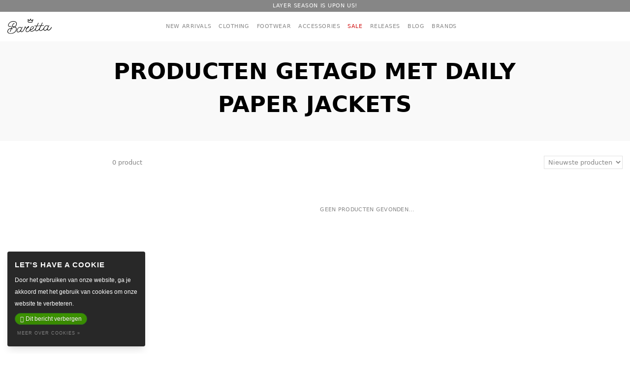

--- FILE ---
content_type: text/html;charset=utf-8
request_url: https://www.barettajeans.nl/nl/tags/daily-paper-jackets/
body_size: 10030
content:
<!DOCTYPE html>
<html lang="nl">
  <head>
    <meta name="facebook-domain-verification" content="5r8o04r12laptop272gkdalyhjdiq1" />
    <!-- Google Tag Manager -->
    <script>(function(w,d,s,l,i){w[l]=w[l]||[];w[l].push({'gtm.start':
    new Date().getTime(),event:'gtm.js'});var f=d.getElementsByTagName(s)[0],
    j=d.createElement(s),dl=l!='dataLayer'?'&l='+l:'';j.async=true;j.src=
    'https://www.googletagmanager.com/gtm.js?id='+i+dl;f.parentNode.insertBefore(j,f);
    })(window,document,'script','dataLayer','GTM-NT5XDTR');</script>
    <!-- End Google Tag Manager -->
    <meta charset="utf-8"/>
<!-- [START] 'blocks/head.rain' -->
<!--

  (c) 2008-2026 Lightspeed Netherlands B.V.
  http://www.lightspeedhq.com
  Generated: 30-01-2026 @ 16:59:51

-->
<link rel="canonical" href="https://www.barettajeans.nl/nl/tags/daily-paper-jackets/"/>
<link rel="alternate" href="https://www.barettajeans.nl/nl/index.rss" type="application/rss+xml" title="Nieuwe producten"/>
<link href="https://cdn.webshopapp.com/assets/cookielaw.css?2025-02-20" rel="stylesheet" type="text/css"/>
<meta name="robots" content="noodp,noydir"/>
<meta name="google-site-verification" content="tFXJhinBMi2Bn2-0xBupKw8j1IUpJ8QzwpdMq_lMlnU"/>
<meta property="og:url" content="https://www.barettajeans.nl/nl/tags/daily-paper-jackets/?source=facebook"/>
<meta property="og:site_name" content="Baretta Den Haag"/>
<meta property="og:title" content="Daily Paper Jackets"/>
<meta property="og:description" content="Baretta is a so-called Denim Social Club &amp; Haven in The Hague. Embrace yourself in the style of Baretta and feel like the king’s crown on our logo."/>
<!--[if lt IE 9]>
<script src="https://cdn.webshopapp.com/assets/html5shiv.js?2025-02-20"></script>
<![endif]-->
<!-- [END] 'blocks/head.rain' -->
          <title>Daily Paper Jackets - Baretta Den Haag - Denim Social Club &amp; Haven</title>
              <meta name="description" content="Baretta is a so-called Denim Social Club &amp; Haven in The Hague. Embrace yourself in the style of Baretta and feel like the king’s crown on our logo." />
        <meta name="keywords" content="Daily, Paper, Jackets, Baretta, Den Haag, Denim Social Club &amp; Haven, Prinsestraat, The Hague, Jeans, Shirts, Jackets" />
    <meta http-equiv="X-UA-Compatible" content="IE=edge,chrome=1">
    <meta name="viewport" content="width=device-width, initial-scale=1.0, minimum-scale=1">
    <meta name="apple-mobile-web-app-capable" content="yes">
    <meta name="apple-mobile-web-app-status-bar-style" content="black">

    <link rel="shortcut icon" href="https://cdn.webshopapp.com/shops/36270/themes/174916/assets/favicon.jpg?2025101110130020210104135237" type="image/x-icon" /> 
    
    <link rel="stylesheet" href="https://cdn.webshopapp.com/assets/gui-2-0.css?2025-02-20" />
    <link rel="stylesheet" href="https://cdn.webshopapp.com/assets/gui-responsive-2-0.css?2025-02-20" />   
    <link rel="stylesheet" href="https://cdn.webshopapp.com/shops/36270/themes/174916/assets/style.css?2025101110130020210104135237" />
    <link href="https://cdn.lineicons.com/2.0/LineIcons.css" rel="stylesheet">
    
    <script src="https://cdn.webshopapp.com/assets/jquery-1-9-1.js?2025-02-20"></script>
    <script src="https://cdn.webshopapp.com/assets/jquery-ui-1-10-1.js?2025-02-20"></script>
    <script type="text/javascript" src="//cdn.jsdelivr.net/npm/slick-carousel@1.8.1/slick/slick.min.js"></script>
   	<script src="//cdnjs.cloudflare.com/ajax/libs/toastr.js/latest/toastr.min.js"></script>
   	<script src="https://cdn.webshopapp.com/shops/36270/themes/174916/assets/jquery-countdown-min.js?2025101110130020210104135237"></script>
    <script type="text/javascript" src="https://cdn.webshopapp.com/assets/gui.js?2025-02-20"></script>
    <script type="text/javascript" src="https://cdn.webshopapp.com/assets/gui-responsive-2-0.js?2025-02-20"></script>
    <!--[if lt IE 9]>
    <link rel="stylesheet" href="https://cdn.webshopapp.com/shops/36270/themes/174916/assets/style-ie.css?2025101110130020210104135237" />
    <![endif]-->
    <link rel="stylesheet" media="print" href="https://cdn.webshopapp.com/shops/36270/themes/174916/assets/print-min.css?2025101110130020210104135237" />
  </head>
  <body>
  <!-- Google Tag Manager (noscript) -->
  <noscript><iframe src="https://www.googletagmanager.com/ns.html?id=GTM-NT5XDTR"
  height="0" width="0" style="display:none;visibility:hidden"></iframe></noscript>
  <!-- End Google Tag Manager (noscript) -->  
      <div class="content-wrapper">
      <nav class="fixed inset-x-0 top-0 z-30 bg-white transition-all duration-500 ease-in-out" id="navbar">
    <div class="bg-gray-500 flex items-center top-bar" data-bar="LAYER SEASON IS UPON US!">
        <a href="https://www.barettajeans.nl/nl/new-arrivals/" class="w-full">
        <div class="container text-center flex items-center">
      <span class="text-xs uppercase tracking-wider text-white mx-auto">
        LAYER SEASON IS UPON US!
      </span>
      <button class="float-right lg:text-xs text-gray-300 hover:text-gray-100" id="close-top-bar"><i class="lni lni-close"></i></button>
    </div>
        </a>
      </div>
    <div class="h-16 flex items-center py-3 lg:py-0">
    <div class="flex items-center justify-between lg:justify-center flex-wrap container relative">
      <div class="flex items-center flex-no-shrink lg:absolute left-0 lg:ml-4 z-10">
        <button class="flex items-center h-16 px-3 text-black hover:text-gray-500 lg:hidden"
          id="open-menu">
          <div class="lni lni-menu"></div>
        </button>
        <a href="https://www.barettajeans.nl/nl/"><img src="https://cdn.webshopapp.com/shops/36270/themes/174916/assets/baretta-logo.svg?2025101110130020210104135237" class="w-24"
            alt="Baretta Den Haag - Denim Social Club &amp; Haven" /></a>
      </div>
      <div
        class="menu w-full lg:w-auto lg:text-sm hidden lg:relative inset-y-0 lg:inset-y-auto left-0 lg:left-auto z-50 lg:z-0 bg-white lg:bg-transparent p-6 lg:p-0 lg:inline-flex lg:items-center lg:flex-grow lg:justify-center">
        <li class="block mt-4 lg:inline-block lg:mt-0">
          <a href="https://www.barettajeans.nl/nl/new-arrivals/"
            class="text-gray-500 uppercase tracking-wider text-xs hover:text-black h-8 lg:h-16 flex items-center pr-4">
            New arrivals
          </a>
        </li>
        <li class="block mt-4 lg:inline-block lg:mt-0 dropdown mega-menu">
          <a id="megamenu" href="https://www.barettajeans.nl/nl/clothing/"
            class="dropdown-toggle text-gray-500 uppercase tracking-wider text-xs hover:text-black h-8 lg:h-16 flex items-center pr-4"
            aria-expanded="false" aria-haspopup="true" aria-controls="menu-dropdown">Clothing</a>
          <div class="dropdown-menu bg-white lg:invisible block w-full translate-y-0 absolute inset-x-0"
            id="menu-dropdown">
            <div class="grid lg:grid-cols-12 gap-4">
              <div class="col-span-6 hidden lg:flex flex-col justify-center items-center relative">
                <img src="https://cdn.webshopapp.com/shops/36270/themes/174916/v/535239/assets/clothing_afbeelding.jpg?20210222162144" alt="Menu afbeelding" class="w-full">
                <div class="absolute top-0 left-0 w-full h-full flex items-center justify-center flex-col">
                  <h4 class="text-3xl text-center text-white font-bold">New Amsterdam Surf Association</h4>
                                    <a href="https://www.barettajeans.nl/nl/brands/new-amsterdam-surf-association/"
                    class="border border-black bg-black text-white px-4 py-2 m-2 transition duration-300 ease select-none hover:bg-white hover:text-black hover:border-white"
                    title="New Amsterdam Surf Association">SHOP NOW</a>
                                  </div>
              </div>
              <div class="col-span-12 lg:hidden">
                <button class="close-mega-menu"><i class="lni lni-arrow-left"></i></button>
              </div>
              <div class="col-span-12 lg:col-span-6 flex items-center">
                <div class="p-4 w-full">
                  <div class="grid lg:grid-cols-2 gap-4">
                    <div>
                      <h6>Jeans</h6>
                      <ul class="list-unstyled mb-3">
                        <li><a href="https://www.barettajeans.nl/nl/jeans/naked-famous-denim/"
                            class="lg:text-sm text-gray-500 hover:text-black pb-0">Naked & Famous Denim</a></li>
                        <li><a href="https://www.barettajeans.nl/nl/jeans/denham-the-jeanmaker/"
                            class="lg:text-sm text-gray-500 hover:text-black pb-0">Denham The Jeanmaker</a></li>
                        <li><a href="https://www.barettajeans.nl/nl/jeans/nudie-jeans/"
                            class="lg:text-sm text-gray-500 hover:text-black pb-0">Nudie Jeans</a></li>
                        <li><a href="https://www.barettajeans.nl/nl/jeans/tenue/"
                            class="lg:text-sm text-gray-500 hover:text-black pb-0">Tenue.</a></li>
                        <li><a href="https://www.barettajeans.nl/nl/jeans/plain/"
                            class="lg:text-sm text-gray-500 hover:text-black pb-0">PLAIN</a></li>
                        <li><a href="https://www.barettajeans.nl/nl/jeans/"
                            class="lg:text-sm text-gray-500 hover:text-black pb-0">Show all jeans <i
                              class="lni lni-arrow-right"></i></a></li>
                      </ul>
                      <h6>Jackets</h6>
                      <ul class="list-unstyled">
                        <li><a href="https://www.barettajeans.nl/nl/jackets/daily-paper/"
                            class="lg:text-sm text-gray-500 hover:text-black pb-0">Daily Paper</a></li>
                        <li><a href="https://www.barettajeans.nl/nl/jackets/elvine/"
                            class="lg:text-sm text-gray-500 hover:text-black pb-0">Elvine</a></li>
                        <li><a href="https://www.barettajeans.nl/nl/jackets/denham-the-jeanmaker/"
                            class="lg:text-sm text-gray-500 hover:text-black pb-0">Denham The Jeanmaker</a></li>
                        <li><a href="https://www.barettajeans.nl/nl/jackets/deus-ex-machina/"
                            class="lg:text-sm text-gray-500 hover:text-black pb-0">Deus Ex Machina</a></li>
                        <li><a href="https://www.barettajeans.nl/nl/jackets/tenue/"
                            class="lg:text-sm text-gray-500 hover:text-black pb-0">Tenue</a></li>
                        <li><a href="https://www.barettajeans.nl/nl/jackets/krakatau/"
                            class="lg:text-sm text-gray-500 hover:text-black pb-0">Krakatau</a></li>
                        <li><a href="https://www.barettajeans.nl/nl/jackets/"
                            class="lg:text-sm text-gray-500 hover:text-black pb-0">Show all jackets <i
                              class="lni lni-arrow-right"></i></a></li>
                      </ul>
                    </div>
                    <div>
                      <h6>Shop by styles</h6>
                      <ul class="list-unstyled">
                        <li><a href="https://www.barettajeans.nl/nl/jeans/"
                            class="lg:text-sm text-gray-500 hover:text-black pb-0">Jeans</a>
                        </li>
                        <li><a href="https://www.barettajeans.nl/nl/pants/"
                            class="lg:text-sm text-gray-500 hover:text-black pb-0">Pants</a>
                        </li>                        
                        <li><a href="https://www.barettajeans.nl/nl/jackets/"
                            class="lg:text-sm text-gray-500 hover:text-black pb-0">Jackets</a></li>
                        <li><a href="https://www.barettajeans.nl/nl/sweats/"
                            class="lg:text-sm text-gray-500 hover:text-black pb-0">Sweaters</a></li>
                        <li><a href="https://www.barettajeans.nl/nl/shirts/"
                            class="lg:text-sm text-gray-500 hover:text-black pb-0">Shirts</a></li>
                        <li><a href="https://www.barettajeans.nl/nl/tees/" class="lg:text-sm text-gray-500 hover:text-black pb-0">Tees</a>
                        </li>
                        <li><a href="https://www.barettajeans.nl/nl/shorts/"
                            class="lg:text-sm text-gray-500 hover:text-black pb-0">Shorts</a>
                        </li>
                        <li><a href="https://www.barettajeans.nl/nl/footwear/"
                            class="lg:text-sm text-gray-500 hover:text-black pb-0">Footwear</a>
                        </li>                              
                        <li><a href="https://www.barettajeans.nl/nl/clothing/"
                            class="lg:text-sm text-gray-500 hover:text-black pb-0">Show all clothing
                            <i class="lni lni-arrow-right"></i></a></li>
                      </ul>
                    </div>
                  </div>
                </div>
              </div>
            </div>
        </li>
        <li class="block mt-4 lg:inline-block lg:mt-0 dropdown mega-menu">
          <a id="megamenu" href="https://www.barettajeans.nl/nl/footwear/"
            class="dropdown-toggle text-gray-500 uppercase tracking-wider text-xs hover:text-black h-8 lg:h-16 flex items-center pr-4"
            aria-expanded="false" aria-haspopup="true" aria-controls="menu-dropdown">Footwear</a>
          <div
            class="dropdown-menu bg-white invisible block opacity-0 w-full translate-y-0 absolute inset-x-0 top-0 mt-16"
            id="menu-dropdown">
            <div class="grid lg:grid-cols-12 gap-4">
              <div class="col-span-6 hidden lg:flex flex-col justify-center items-center relative">
                <img src="https://cdn.webshopapp.com/shops/36270/themes/174916/v/766942/assets/footwear_afbeelding.jpg?20210813095139" alt="Menu afbeelding" class="w-full">
                <div class="absolute top-0 left-0 w-full h-full flex items-center justify-center flex-col">
                  <h4 class="text-3xl text-center text-white font-bold"></h4>
                                  </div>
              </div>              
              <div class="col-span-12 lg:col-span-6 flex items-center">
                <div class="p-4 w-full">
                  <div class="grid lg:grid-cols-2 gap-4">
                    <div>
                      <h6>Shop by brand</h6>
                      <ul class="list-unstyled">
                        <li><a href="https://www.barettajeans.nl/nl/brands/hub-x-baretta/" class="lg:text-sm text-gray-500 hover:text-black pb-0">HUB x Baretta</a></li>
                        <li><a href="https://www.barettajeans.nl/nl/brands/hi-tec-hts74/" class="lg:text-sm text-gray-500 hover:text-black pb-0">Hi-Tec HTS74</a></li>
                        <li><a href="https://www.barettajeans.nl/nl/footwear/veja/" class="lg:text-sm text-gray-500 hover:text-black pb-0">Veja</a></li>
                        <li><a href="https://www.barettajeans.nl/nl/footwear/vans/" class="lg:text-sm text-gray-500 hover:text-black pb-0">Vans</a></li>
                        <li><a href="https://www.barettajeans.nl/nl/footwear/red-wing-shoes/" class="lg:text-sm text-gray-500 hover:text-black pb-0">Red Wing Shoes</a></li>
                        <li><a href="https://www.barettajeans.nl/nl/footwear/"
                            class="lg:text-sm text-gray-500 hover:text-black pb-0">Show all footwear
                            <i class="lni lni-arrow-right"></i></a></li>
                      </ul>
                    </div>
                  </div>
                </div>
              </div>
            </div>
        </li>
        <li class="block mt-4 lg:inline-block lg:mt-0 dropdown mega-menu" id="mega-menu">
          <a href="https://www.barettajeans.nl/nl/accessories/"
            class="dropdown-toggle text-gray-500 uppercase tracking-wider text-xs hover:text-black h-8 lg:h-16 flex items-center pr-4"
            aria-expanded="false" aria-haspopup="true" aria-controls="menu-dropdown">Accessories</a>
          <div
            class="dropdown-menu bg-white invisible block opacity-0 w-full translate-y-0 absolute inset-x-0 top-0 mt-16"
            id="menu-dropdown">
            <div class="grid lg:grid-cols-12 gap-4">
              <div class="col-span-6 hidden lg:flex flex-col justify-center items-center relative">
                <img src="https://cdn.webshopapp.com/shops/36270/themes/174916/v/1381634/assets/accessories_afbeelding.jpg?20220811205747" alt="Menu afbeelding" class="w-full">
                <div class="absolute top-0 left-0 w-full h-full flex items-center justify-center flex-col">
                  <h4 class="text-3xl text-center text-white font-bold"></h4>
                                    <a href="https://www.barettajeans.nl/nl/accessories/"
                    class="border border-black bg-black text-white px-4 py-2 m-2 transition duration-300 ease select-none hover:bg-white hover:text-black hover:border-white"
                    title="">SHOP ACCESSORIES</a>
                                  </div>
              </div>    
              <div class="col-span-12 lg:col-span-6 flex items-center">
                <div class="p-4 w-full">
                  <div>
                    <h6>Shop by style</h6>
                    <ul class="columns-2">
                      <li><a href="https://www.barettajeans.nl/nl/accessories/caps/"
                          class="lg:text-sm text-gray-500 hover:text-black pb-0">Caps</a></li>
                      <li><a href="https://www.barettajeans.nl/nl/accessories/eyewear/"
                          class="lg:text-sm text-gray-500 hover:text-black pb-0">Eyewear</a></li>
                      <li><a href="https://www.barettajeans.nl/nl/accessories/gloves/"
                          class="lg:text-sm text-gray-500 hover:text-black pb-0">Gloves</a></li>
                      <li><a href="https://www.barettajeans.nl/nl/accessories/socks/"
                          class="lg:text-sm text-gray-500 hover:text-black pb-0">Socks</a></li>
                      <li><a href="https://www.barettajeans.nl/nl/accessories/bracelets/"
                          class="lg:text-sm text-gray-500 hover:text-black pb-0">Bracelets</a></li>
                      <li><a href="https://www.barettajeans.nl/nl/accessories/interior/"
                          class="lg:text-sm text-gray-500 hover:text-black pb-0">Interior</a></li>
                      <li><a href="https://www.barettajeans.nl/nl/accessories/"
                          class="lg:text-sm text-gray-500 hover:text-black pb-0">Show all accessories
                          <i class="lni lni-arrow-right"></i></a></li>
                    </ul>
                  </div>
                </div>
              </div>
            </div>
        </li>
        <li class="block mt-4 lg:inline-block lg:mt-0">
          <a href="https://www.barettajeans.nl/nl/sale/"
            class="text-red-500 uppercase tracking-wider text-xs hover:text-red-600 h-8 lg:h-16 flex items-center pr-4">
            Sale
          </a>
        </li>
        <li class="block mt-4 lg:inline-block lg:mt-0">
          <a href="https://www.barettajeans.nl/nl/releases/"
            class="text-gray-500 uppercase tracking-wider text-xs hover:text-black h-8 lg:h-16 flex items-center pr-4">
            Releases
          </a>
        </li>
        <li class="block mt-4 lg:inline-block lg:mt-0">
          <a href="https://www.barettajeans.nl/nl/blogs/blog/"
            class="text-gray-500 uppercase tracking-wider text-xs hover:text-black h-8 lg:h-16 flex items-center pr-4">
            Blog
          </a>
        </li>
        <li class="block mt-4 lg:inline-block lg:mt-0">
          <a href="https://www.barettajeans.nl/nl/brands/"
            class="text-gray-500 uppercase tracking-wider text-xs hover:text-black h-8 lg:h-16 flex items-center pr-4">
            Brands
          </a>
        </li>
        <li class="block mt-4 lg:inline-block lg:mt-0">
<!--           <a href="https://www.barettajeans.nl/nl/bookings/"
             target="_blank"
            class="text-red-500 text-white uppercase tracking-wider text-xs hover:text-red-600 h-8 lg:h-16 flex justify-center items-center pr-4">
            Private shopping
          </a> -->
        </li>        
      </div>
      <div class="flex items-center flex-no-shrink lg:absolute right-0 lg:mr-4">
        <button id="open-search" class="h-full px-3 lg:text-xs text-gray-500 hover:text-black">
          <i class="lni lni-search"></i>
        </button>
        <a href="https://www.barettajeans.nl/nl/account/login/"
          title="Rekening" class="h-full px-3 lg:text-xs text-gray-500 hover:text-black">
          <i class="lni lni-user"></i> 
        </a>
        <a href="https://www.barettajeans.nl/nl/cart/" title="Winkelwagen" id="open-cart"
          class="h-full px-3 lg:pr-0 lg:text-xs text-gray-500 hover:text-black">
          <i class="lni lni-shopping-basket"></i>
                  </a>
      </div>
    </div>
  </div>
</nav>
<div
  class="nav-overlay overlay transition-opacity duration-300 cursor-pointer visible opacity-50 inset-0 fixed bg-black z-20 hide">
</div>      
<div
    class="side-menu-overlay overlay transition-opacity duration-300 cursor-pointer visible opacity-50 inset-0 fixed bg-black z-30 hide">
</div>
<div class="side-menu z-40 hide drawer overflow-x-hidden text-black">
    <div class="menu">
        <ul class="fade-in">
            <li><a href="https://www.barettajeans.nl/nl/new-arrivals/" class="justify-between items-center text-black">New arrivals</a>
            </li>
            <li class="has-sub">
                <button class="justify-between items-center show-sub flex w-full">Clothing <i class="lni lni-chevron-right"></i></button>
                <ul class="hidden">
                    <li><button class="close-sub w-full"><i class="lni lni-arrow-left"></i></button></li>
                    <li><a href="https://www.barettajeans.nl/nl/jeans/" class="lg:text-sm text-gray-300 hover:text-gray-700 pb-0">Jeans</a></li>
										<li><a href="https://www.barettajeans.nl/nl/pants/" class="lg:text-sm text-gray-300 hover:text-gray-700 pb-0">Pants</a></li>                                    
                    <li><a href="https://www.barettajeans.nl/nl/jackets/" class="lg:text-sm text-gray-300 hover:text-gray-700 pb-0">Jackets</a>
                    </li>
                    <li><a href="https://www.barettajeans.nl/nl/sweats/" class="lg:text-sm text-gray-300 hover:text-gray-700 pb-0">Sweaters</a>
                    </li>
                    <li><a href="https://www.barettajeans.nl/nl/shirts/" class="lg:text-sm text-gray-300 hover:text-gray-700 pb-0">Shirts</a>
                    </li>
                    <li><a href="https://www.barettajeans.nl/nl/tees/" class="lg:text-sm text-gray-300 hover:text-gray-700 pb-0">Tees</a></li>
                    <li><a href="https://www.barettajeans.nl/nl/shorts/" class="lg:text-sm text-gray-300 hover:text-gray-700 pb-0">Shorts</a></li>                  
                    <li><a href="https://www.barettajeans.nl/nl/clothing/" class="lg:text-sm text-gray-300 hover:text-gray-700 pb-0 flex items-center">Show
                            all clothing <i class="lni lni-arrow-right ml-1"></i></a></li>
                </ul>
            </li>
            <li class="has-sub">
                <button class="justify-between items-center show-sub flex w-full">Footwear <i class="lni lni-chevron-right"></i></button>
                <ul class="hidden">
                    <li><button class="close-sub w-full"><i class="lni lni-arrow-left"></i></button></li>
                    <li><a href="https://www.barettajeans.nl/nl/brands/hub-x-baretta/" class="lg:text-sm text-gray-300 hover:text-gray-700 pb-0">HUB x Baretta</a></li>
                    <li><a href="https://www.barettajeans.nl/nl/brands/hi-tec-hts74/" class="lg:text-sm text-gray-300 hover:text-gray-700 pb-0">Hi-Tec HTS74</a></li>
                    <li><a href="https://www.barettajeans.nl/nl/footwear/veja/" class="lg:text-sm text-gray-300 hover:text-gray-700 pb-0">Veja</a></li>
                    <li><a href="https://www.barettajeans.nl/nl/footwear/red-wing-shoes/" class="lg:text-sm text-gray-300 hover:text-gray-700 pb-0">Red Wing Shoes</a>
                    </li>
                    <li><a href="https://www.barettajeans.nl/nl/footwear/vans/" class="lg:text-sm text-gray-300 hover:text-gray-700 pb-0">Vans</a>
                    </li>
                    <li><a href="https://www.barettajeans.nl/nl/footwear/" class="lg:text-sm text-gray-300 hover:text-gray-700 pb-0 flex items-center">Show
                            all footwear <i class="lni lni-arrow-right ml-1"></i></a></li>
                </ul>
            </li>
            <li class="has-sub">
                <button class="justify-between items-center show-sub flex w-full">Accessories <i class="lni lni-chevron-right"></i></button>
                <ul class="hidden">
                    <li><button class="close-sub w-full"><i class="lni lni-arrow-left"></i></button></li>
                    <li><a href="https://www.barettajeans.nl/nl/accessories/caps/" class="lg:text-sm text-gray-300 hover:text-gray-700 pb-0">Caps</a></li>
                    <li><a href="https://www.barettajeans.nl/nl/accessories/eyewear/" class="lg:text-sm text-gray-300 hover:text-gray-700 pb-0">Eyewear</a>
                    </li>
                    <li><a href="https://www.barettajeans.nl/nl/accessories/bracelets/" class="lg:text-sm text-gray-300 hover:text-gray-700 pb-0">Bracelets</a>
                    </li>
                    <li><a href="https://www.barettajeans.nl/nl/accessories/gloves/" class="lg:text-sm text-gray-300 hover:text-gray-700 pb-0">Gloves</a></li>
                    <li><a href="https://www.barettajeans.nl/nl/accessories/socks/" class="lg:text-sm text-gray-300 hover:text-gray-700 pb-0">Socks</a></li>
                    <li><a href="https://www.barettajeans.nl/nl/accessories/interior/" class="lg:text-sm text-gray-300 hover:text-gray-700 pb-0">Interior</a>
                    </li>
                    <li><a href="https://www.barettajeans.nl/nl/accessories/" class="lg:text-sm text-gray-300 hover:text-gray-700 pb-0 flex items-center">Show
                            all accessories <i class="lni lni-arrow-right ml-1"></i></a></li>
                </ul>
            </li>
            <li><a href="https://www.barettajeans.nl/nl/sale/" class="text-red-500">Sale</a></li>
            <li><a href="https://www.barettajeans.nl/nl/releases/" class="text-black">Releases</a></li>
            <li><a href="https://www.barettajeans.nl/nl/brands/" class="text-black">Brands</a></li>
            <li><a href="https://www.barettajeans.nl/nl/blogs/blog/" class="text-black">News</a></li>
<!--           	<li><a href="https://www.barettajeans.nl/nl/bookings/" class="bg-red-500 text-white">Private shopping</a></li> -->
        </ul>
        <div class="bg-gray-50">
            <ul class="fade-in">
                <li><a href="https://goo.gl/maps/ZsiZ6LnNdMUs4v188" target="_blank" class="flex-col text-black">
                                                <span>
                            <div class="status text-green-500 h-2 w-2 rounded-full mr-2 inline-block"></div>
                            Open for business!
                        </span>
                                                <div class="font-normal">Prinsestraat 2D</div>
                        <div class="font-normal">2513 CD Den Haag</div>
                    </a>
                </li>
                <li><a href="tel:+31 (0)70 346 4143" target="_blank" class="flex items-center text-black">
                        <?xml version="1.0" encoding="UTF-8"?>
                        <svg class="h-3 w-3 mr-1" version="1.1" viewBox="0 0 100 100"
                            xmlns="http://www.w3.org/2000/svg">
                            <path
                                d="m91.098 71.715c-2.9609-3.0742-6.082-5.9922-9.3516-8.7383-4.0859-3.4883-7.7188-2.9258-10.605-0.41016-2.8984 2.5117-4.3477 3.7617-7.2617 6.25l0.003906 0.003906c-1.3828 1.1523-3.4023 1.1055-4.7344-0.10156-4.6953-4.0547-23.812-23.172-27.867-27.867-1.207-1.332-1.2539-3.3516-0.10156-4.7344 2.4922-2.9102 3.7422-4.3633 6.25-7.2617 2.5156-2.8867 3.0781-6.5195-0.41016-10.605l0.003907 0.003906c-2.7461-3.2695-5.6641-6.3906-8.7383-9.3516-5.0547-4.9609-9.9414-5.1992-14.527-0.66797l0.003907-0.003906c-2.8594 2.9961-5.1992 6.4414-6.9297 10.199-8.2812 17.633 13.578 40.777 23.77 50.969 10.191 10.191 33.336 32.047 50.969 23.77 3.7578-1.7305 7.2031-4.0703 10.199-6.9297 4.5273-4.5859 4.2891-9.4688-0.67188-14.523z" />
                        </svg>
                        +31 (0)70 346 4143</a></li>
                <li><a href="/cdn-cgi/l/email-protection#0a63646c654a6e6f646367786f7c65667f7e636564246466" class="flex items-center text-black">
                        <?xml version="1.0" encoding="UTF-8"?>
                        <svg class="h-3 w-3 mr-1" version="1.1" viewBox="0 0 100 100"
                            xmlns="http://www.w3.org/2000/svg">
                            <g>
                                <path
                                    d="m82.5 21h-65c-2.5 0-4.5 2-4.5 4.5v3.3984l36.301 25.5c0.10156 0 0.10156 0.10156 0.19922 0.10156 0.30078 0.19922 0.69922 0.19922 1 0 0.10156 0 0.10156-0.10156 0.19922-0.10156l36.301-25.5v-3.3984c0-2.5-2-4.5-4.5-4.5z" />
                                <path
                                    d="m50 62.602c-1.8984 0-3.8008-0.60156-5.3008-1.8008l-31.699-22.199v35.898c0 2.5 2 4.5 4.5 4.5h65c2.5 0 4.5-2 4.5-4.5v-35.898l-31.699 22.199c-1.5 1.1992-3.4023 1.8008-5.3008 1.8008z" />
                            </g>
                        </svg>

                        <span class="__cf_email__" data-cfemail="731a1d151c3317161d1a1e0116051c1f06071a1c1d5d1d1f">[email&#160;protected]</span></a></li>
                <li>
                    <ul class=" text-black flex uppercase font-bold text-sm">
                        <li><a href="https://www.instagram.com/barettajeans" target="_blank" class="text-black"><i class="lni lni-instagram-filled"></i></a></li>
                        <li><a href="https://www.facebook.com/barettajeans" target="_blank" class="text-black"><i class="lni lni-facebook-filled"></i></a></li>
                    </ul>
                </li>
                <li>
                    


<ul>
          <li><a class="flag dropdown-item flex en" title="English" lang="en"
      href="https://www.barettajeans.nl/en/go/category/"><img src="https://cdn.webshopapp.com/shops/36270/themes/174916/assets/en.png?2025101110130020210104135237" alt="English" class="self-center rounded-full mr-1"
        title="English" /> English</a></li>
    </ul>                </li>
            </ul>
        </div>
    </div>
</div>      
<div class="search-overlay overlay transition-opacity duration-300 cursor-pointer visible opacity-50 inset-0 fixed bg-black z-30 hide"></div>
<div class="modal fixed w-full h-full top-0 left-0 flex justify-center z-50 hide pointer-events-none"
    id="search-modal">
    <div
        class="modal-container bg-white shadow-lg overflow-y-auto pointer-events-auto self-start w-full overflow-scroll">
        <div class="modal-content py-4 text-left px-6 container">
                        <form action="https://www.barettajeans.nl/nl/search/" method="get" id="formSearch" role="search" class="form-inline">
                <div class="flex relative">
                    <input type="text" id="search" name="q" autocomplete="off" value=""
                        data-url="https://www.barettajeans.nl/nl/search/"
                        class="p-2 border mr-0 text-gray-800 border-gray-200 bg-white placeholder-gray-300 w-full rounded-none"
                        placeholder="Zoeken" aria-label="Zoeken" aria-describedby="submit">
                    <button class="absolute right-0 py-2 px-3" type="submit" id="submit"><i
                            class="lni lni-search"></i></button>
                </div>
            <div class="hidden" id="brand-results">
                <ul class="hidden"></ul>
            </div>                
                                    </form>
        </div>
    </div>
</div>            <div class="wrapper relative mt-16 flex flex-col min-h-screen transition-all top-0 duration-500 ease-in-out">
        <div class="content flex-grow pb-3" role="main">
          <div
  class="sidebar-overlay overlay transition-opacity duration-300 cursor-pointer visible opacity-50 inset-0 fixed bg-black z-30 hide">
</div>
<div class="py-8 text-center bg-gray-50 w-full">
  <div class="container pb-3">
    <div class="w-11/12 lg:w-8/12 mx-auto">
      <h1 class="font-bold text-3xl lg:text-5xl uppercase">Producten getagd met Daily Paper Jackets</h1>
          </div>
  </div>
</div>
<div class="px-4 xl:container pb-8 lg:py-8">
  <div class="grid grid-cols-12 gap-8">
    <div
      class="sidebar lg:col-span-2 sidebar hide fixed lg:relative inset-0 z-30 lg:z-0 hide bg-white p-6 lg:p-0 overflow-scroll lg:overflow-auto"
      id="sidebar">
      <div class="row sort">
        <form action="https://www.barettajeans.nl/nl/tags/daily-paper-jackets/" method="get" id="filter_form">
          <input type="hidden" name="mode" value="grid" id="filter_form_mode" />
          <input type="hidden" name="limit" value="24" id="filter_form_limit" />
          <input type="hidden" name="sort" value="newest" id="filter_form_sort" />
          <input type="hidden" name="max" value="5" id="filter_form_max" />
          <input type="hidden" name="min" value="0" id="filter_form_min" />

          
          
                  </form>
      </div>
    </div>
    <div class="col-span-12 lg:col-span-10">
      <form action="https://www.barettajeans.nl/nl/tags/daily-paper-jackets/" method="get" id="filter_form" class="lg:pb-4">
        <div class="hidden lg:flex">
                
                </div>
        <div class="w-full justify-between items-center hidden lg:flex">
          <span class="lg:text-sm text-gray-500">
                        0 product
                      </span>
          <select class="py-1 px-1 border mr-0 text-gray-500 border-gray-200 bg-white lg:text-sm placeholder-gray-300"
            name="sort" onchange="$('#formSortModeLimit').submit();" aria-label="Sorteren op">
                        <option value="popular" >
              Meest bekeken
            </option>
                        <option value="newest"  selected="selected" >
              Nieuwste producten
            </option>
                        <option value="lowest" >
              Laagste prijs
            </option>
                        <option value="highest" >
              Hoogste prijs
            </option>
                        <option value="asc" >
              Naam oplopend
            </option>
                        <option value="desc" >
              Naam aflopend
            </option>
                      </select>
        </div>
      </form>
      <form action="https://www.barettajeans.nl/nl/tags/daily-paper-jackets/" method="get" id="filter_form"
        class="mb-8 lg:hidden sticky sticky-filters z-10 bg-white lg:relative lg:top-0">
                                <input type="hidden" name="brand" value="0" id="filter_form_brand"  />
                <div class="lg:hidden flex border-b border-t border-gray-100 -mx-4 px-4">
          <button id="open-filters" class="my-4 pl-4 pr-10 border-r border-gray-100 flex items-center">
            <?xml version="1.0" encoding="UTF-8"?>
            <svg class="w-3 h-3 mr-1" version="1.1" viewBox="0 0 100 100" xmlns="http://www.w3.org/2000/svg">
              <path
                d="m9.375 18.75c0-1.7266 1.3984-3.125 3.125-3.125h9.375v-2.1875c0-3.9688 3.2188-7.1875 7.1875-7.1875h10.625c3.9688 0 7.1875 3.2188 7.1875 7.1875v2.1875h40.625c1.7266 0 3.125 1.3984 3.125 3.125s-1.3984 3.125-3.125 3.125h-40.625v2.1875c0 1.9062-0.75781 3.7344-2.1055 5.082-1.3477 1.3477-3.1758 2.1055-5.082 2.1055h-10.625c-1.9062 0-3.7344-0.75781-5.082-2.1055-1.3477-1.3477-2.1055-3.1758-2.1055-5.082v-2.1875h-9.375c-1.7266 0-3.125-1.3984-3.125-3.125zm9.375 31.25c0 1.2656 0.76172 2.4023 1.9297 2.8867 1.168 0.48438 2.5117 0.21484 3.4062-0.67578 0.89062-0.89453 1.1602-2.2383 0.67578-3.4062-0.48438-1.168-1.6211-1.9297-2.8867-1.9297-1.7266 0-3.125 1.3984-3.125 3.125zm68.75-3.125h-12.5v-2.1875c0-1.9062-0.75781-3.7344-2.1055-5.082-1.3477-1.3477-3.1758-2.1055-5.082-2.1055h-10.625c-1.9062 0-3.7344 0.75781-5.082 2.1055-1.3477 1.3477-2.1055 3.1758-2.1055 5.082v2.1875h-18.75c-1.7266 0-3.125 1.3984-3.125 3.125s1.3984 3.125 3.125 3.125h18.75v2.1875c0 1.9062 0.75781 3.7344 2.1055 5.082 1.3477 1.3477 3.1758 2.1055 5.082 2.1055h10.625c1.9062 0 3.7344-0.75781 5.082-2.1055 1.3477-1.3477 2.1055-3.1758 2.1055-5.082v-2.1875h12.5c1.7266 0 3.125-1.3984 3.125-3.125s-1.3984-3.125-3.125-3.125zm0 31.25h-40.625v-2.1875c0-1.9062-0.75781-3.7344-2.1055-5.082-1.3477-1.3477-3.1758-2.1055-5.082-2.1055h-10.625c-1.9062 0-3.7344 0.75781-5.082 2.1055-1.3477 1.3477-2.1055 3.1758-2.1055 5.082v2.1875h-9.375c-1.7266 0-3.125 1.3984-3.125 3.125s1.3984 3.125 3.125 3.125h9.375v2.1875c0 1.9062 0.75781 3.7344 2.1055 5.082 1.3477 1.3477 3.1758 2.1055 5.082 2.1055h10.625c1.9062 0 3.7344-0.75781 5.082-2.1055 1.3477-1.3477 2.1055-3.1758 2.1055-5.082v-2.1875h40.625c1.7266 0 3.125-1.3984 3.125-3.125s-1.3984-3.125-3.125-3.125zm-75-25c1.2656 0 2.4023-0.76172 2.8867-1.9297 0.48438-1.168 0.21484-2.5117-0.67578-3.4062-0.89453-0.89062-2.2383-1.1602-3.4062-0.67578-1.168 0.48438-1.9297 1.6211-1.9297 2.8867 0 0.82812 0.32812 1.625 0.91406 2.2109 0.58594 0.58594 1.3828 0.91406 2.2109 0.91406z" />
            </svg>
            Filters 
                        </button>
          <select class="mx-auto bg-white appearance-none text-center"
            style="text-align: center;text-align-last: center;-moz-text-align-last: center;" name="sort"
            onchange="$('#formSortModeLimit').submit();" aria-label="Sorteren op">
                        <option value="popular" >
              Meest bekeken</option>
                        <option value="newest"  selected="selected" >
              Nieuwste producten</option>
                        <option value="lowest" >
              Laagste prijs</option>
                        <option value="highest" >
              Hoogste prijs</option>
                        <option value="asc" >
              Naam oplopend</option>
                        <option value="desc" >
              Naam aflopend</option>
                      </select>
        </div>
      </form>
            <div class="text-xs uppercase tracking-wide text-gray-500 py-16 text-center">
        Geen producten gevonden...
      </div>
          </div>
  </div>
    </div>
</div>

<script data-cfasync="false" src="/cdn-cgi/scripts/5c5dd728/cloudflare-static/email-decode.min.js"></script><script type="text/javascript">
  $(function () {
    $('#filter_form input:not(#brand-filter), #filter_form select').change(function () {
      $(this).closest('form').submit();
    });
  });
</script>
        </div>
        
<footer class="bg-gray-50">
  <div class="container py-12">
    <div class="grid grid-cols-12 gap-4 text-center lg:text-left">
      <div class="col-span-12 mb-3 lg:mb-0 lg:col-span-7 flex flex-col-reverse lg:flex-col">
        <div>
          <h4 class="text-xl uppercase font-bold pb-3">About</h4>
          <p class="text-sm text-gray-700"><span>Baretta is a so called Denim Social Club & Haven in the attractive Prinsestraat in beautiful The Hague. Embrace yourself in the style of Baretta and feel like the king’s crown on our logo. Find inspiring brands such as <a href="/brands/samsoe-samsoe">Samsoe Samsoe</a>, <a href="/brands/naked-famous-denim/">Naked & Famous Denim</a>, <a href="/brands/nudie-jeans/">Nudie Jeans</a>, <a href="/brands/denham/">Denham</a> and <a href="/brands/red-wing-shoes">Red Wing Shoes</a>, and more streetwear minded labels like <a href="/brands/autry-usa">Autry USA</a>, <a href="/brands/new-amsterdam-surf-association/">New Amsterdam Surf Association</a>, <a href="/brands/vans">Vans</a>, <a href="/brands/norse-projects/">Norse Projects</a> and <a href="/brands/drole-de-monsieur">Drole de Monsieur</a>.</span></p>
          </div>
          <a href="https://www.barettajeans.nl/nl/"><img src="https://cdn.webshopapp.com/shops/36270/themes/174916/assets/baretta-logo.svg?2025101110130020210104135237" class="w-32 lg:w-32 mx-auto lg:mx-0 mb-6 lg:mb-0 lg:mt-6" alt="Baretta Den Haag - Denim Social Club &amp; Haven" /></a>
      </div>
      <div class="col-span-12 mb-3 lg:mb-0 lg:col-span-3 xl:col-span-2">
        <h4 class="text-xl uppercase font-bold">Openingstijden</h4>
                <span>
          <div class="status text-green-500 h-2 w-2 rounded-full mr-2 inline-block"></div> Open for business!
        </span>
                <table class="opening-hours mt-3 text-sm text-gray-700 mx-auto lg:mx-0">
                    <tr >
            <th class="text-left capitalize">Maandag</th>
            <td class="pl-2">12:00 - 18:00</td>
          </tr>
                    <tr >
            <th class="text-left capitalize">Dinsdag</th>
            <td class="pl-2">10:30 - 18:00</td>
          </tr>
                    <tr >
            <th class="text-left capitalize">Woensdag</th>
            <td class="pl-2">10:30 - 18:00</td>
          </tr>
                    <tr >
            <th class="text-left capitalize">Donderdag</th>
            <td class="pl-2">10:30 - 20:00</td>
          </tr>
                    <tr  class="text-green-500"
            >
            <th class="text-left capitalize">Vrijdag</th>
            <td class="pl-2">10:30 - 18:00</td>
          </tr>
                    <tr >
            <th class="text-left capitalize">Zaterdag</th>
            <td class="pl-2">10:00 - 18:00</td>
          </tr>
                    <tr >
            <th class="text-left capitalize">Zondag</th>
            <td class="pl-2">12:00 - 17:30</td>
          </tr>
                  </table>
      </div>
      <div class="col-span-12 mb-3 lg:mb-0 lg:col-span-3">
        <h4 class="font-bold pb-3 text-xl uppercase">Baretta Den Haag</h4>
        <ul class="list-unstyled text-sm text-gray-700">
          <li>Prinsestraat 2D</li>
          <li>2513 CD Den Haag</li>
          <li>Nederland</li>
          <li>+31 (0)70 346 4143</li>
        </ul>
      </div>
    </div>
  </div>
  <div class="bg-gray-100 pt-12 text-center lg:text-left">
    <div class="container pb-6 lg:pb-12">
      <div class="grid grid-cols-2 lg:grid-cols-3 gap-4">
        <div role="article" aria-label="Klantenservice links">
          <h6 class="mb-3 font-bold text-gray-700 uppercase">Klantenservice</h6>
          <span class="glyphicon glyphicon-chevron-down hidden-sm hidden-md hidden-lg"></span>
          <div class="list">
            <ul class="text-sm leading-6">
                            <li>
                <a href="https://www.barettajeans.nl/nl/service/about/" class="link-secondary text-decoration-none" title="Over ons"
                  >
                  Over ons
                </a>
              </li>
                            <li>
                <a href="https://www.barettajeans.nl/nl/service/general-terms-conditions/" class="link-secondary text-decoration-none" title="Algemene voorwaarden"
                  >
                  Algemene voorwaarden
                </a>
              </li>
                            <li>
                <a href="https://www.barettajeans.nl/nl/service/payment-methods/" class="link-secondary text-decoration-none" title="Betaalmethoden"
                  >
                  Betaalmethoden
                </a>
              </li>
                            <li>
                <a href="https://www.barettajeans.nl/nl/service/shipping-returns/" class="link-secondary text-decoration-none" title="Verzenden &amp; retourneren"
                  >
                  Verzenden &amp; retourneren
                </a>
              </li>
                            <li>
                <a href="https://www.barettajeans.nl/nl/sitemap/" class="link-secondary text-decoration-none" title="Sitemap"
                  >
                  Sitemap
                </a>
              </li>
                            <li>
                <a href="https://www.barettajeans.nl/nl/service/contact-opnemen/" class="link-secondary text-decoration-none" title="Contact opnemen"
                  >
                  Contact opnemen
                </a>
              </li>
                          </ul>
          </div>
        </div>

        <div role="article" aria-label="Producten links">
          <h6 class="mb-3 font-bold text-gray-700 uppercase">Producten</h6>
          <span class="glyphicon glyphicon-chevron-down hidden-sm hidden-md hidden-lg"></span>
          <div class="list">
            <ul class="text-sm leading-6">
              <li><a href="https://www.barettajeans.nl/nl/collection/" title="Alle producten"
                  class="link-secondary text-decoration-none">Alle producten</a></li>
              <li><a href="https://www.barettajeans.nl/nl/new-arrivals/" title="Nieuwe producten"
                  class="link-secondary text-decoration-none">Nieuwe producten</a></li>
              <li><a href="https://www.barettajeans.nl/nl/collection/offers/" title="Aanbiedingen"
                  class="link-secondary text-decoration-none">Aanbiedingen</a></li>
                            <li><a href="https://www.barettajeans.nl/nl/tags/" title="Tags"
                  class="link-secondary text-decoration-none">Tags</a></li>              <li><a href="https://www.barettajeans.nl/nl/index.rss" title="RSS-feed"
                  class="link-secondary text-decoration-none">RSS-feed</a></li>
            </ul>
          </div>
          <ul class="mt-6 hidden lg:block">
            <li class="flex">


<ul>
          <li><a class="flag dropdown-item flex en" title="English" lang="en"
      href="https://www.barettajeans.nl/en/go/category/"><img src="https://cdn.webshopapp.com/shops/36270/themes/174916/assets/en.png?2025101110130020210104135237" alt="English" class="self-center rounded-full mr-1"
        title="English" /> English</a></li>
    </ul></li>
          </ul>
        </div>
        <div class="col-span-2 lg:col-span-1 pt-6 lg:py-0">
          <div class="mb-3">
            <h6 class="mb-3 font-bold text-gray-700 uppercase" for="formNewsletterEmail">Meld je aan voor onze nieuwsbrief</h6>
            <form class="flex flex-col" id="formNewsletter" action="https://www.barettajeans.nl/nl/account/newsletter/" method="post">
              <input type="hidden" name="key" value="ebb1303eab97d3d614b06917dcc79c22" />
              <input class="p-3 border mr-0 text-gray-800 border-gray-100 bg-white placeholder-gray-300 appearance-none" name="email"
                id="formNewsletterEmail" value="" placeholder="info@barettajeans.nl" />
              <button
                class="px-8 py-3 mt-3 bg-gray-700 text-sm text-white font-bold uppercase border-gray-700 transition-colors duration-300 border hover:bg-green-500 hover:border-green-500"
                type="submit" title="Abonneer">Subscribe <i class="lni lni-arrow-right"></i></button>
            </form>
          </div>
          <h6 class="mb-3 font-bold text-gray-700 uppercase pt-6 lg:pt-0">Betaalmethoden</h6>
                    <a href="https://www.barettajeans.nl/nl/service/payment-methods/" title="iDEAL">
            <img src="https://cdn.webshopapp.com/assets/icon-payment-ideal.png?2025-02-20" alt="iDEAL" class="inline-block" />
          </a>
                    <a href="https://www.barettajeans.nl/nl/service/payment-methods/" title="Bancontact">
            <img src="https://cdn.webshopapp.com/assets/icon-payment-mistercash.png?2025-02-20" alt="Bancontact" class="inline-block" />
          </a>
                    <a href="https://www.barettajeans.nl/nl/service/payment-methods/" title="MasterCard">
            <img src="https://cdn.webshopapp.com/assets/icon-payment-mastercard.png?2025-02-20" alt="MasterCard" class="inline-block" />
          </a>
                    <a href="https://www.barettajeans.nl/nl/service/payment-methods/" title="Visa">
            <img src="https://cdn.webshopapp.com/assets/icon-payment-visa.png?2025-02-20" alt="Visa" class="inline-block" />
          </a>
                    <a href="https://www.barettajeans.nl/nl/service/payment-methods/" title="American Express">
            <img src="https://cdn.webshopapp.com/assets/icon-payment-americanexpress.png?2025-02-20" alt="American Express" class="inline-block" />
          </a>
                    <a href="https://www.barettajeans.nl/nl/service/payment-methods/" title="PayPal">
            <img src="https://cdn.webshopapp.com/assets/icon-payment-paypal.png?2025-02-20" alt="PayPal" class="inline-block" />
          </a>
                    <a href="https://www.barettajeans.nl/nl/service/payment-methods/" title="PayPal">
            <img src="https://cdn.webshopapp.com/assets/icon-payment-paypalcp.png?2025-02-20" alt="PayPal" class="inline-block" />
          </a>
                    <a href="https://www.barettajeans.nl/nl/service/payment-methods/" title="Klarna invoice">
            <img src="https://cdn.webshopapp.com/assets/icon-payment-klarna.png?2025-02-20" alt="Klarna invoice" class="inline-block" />
          </a>
                  </div>
      </div>
    </div>
    <div class="py-2 lg:py-0">
      <div class="container grid grid-cols-1 lg:grid-cols-2">
        <div class="small text-xs text-gray-500 py-2 text-center lg:text-left">
          © Copyright 2026 Baretta Den Haag <span
            class="hidden lg:inline-block">-</span><br class="lg:hidden"> Made on earth by <a href="https://www.pixelastronauts.nl"
            target="_blank">Pixel Astronauts</a>
        </div>
        <div class="small text-xs text-gray-500 py-2 text-center lg:text-right">
          <ul>
            <li class="inline-flex pr-3 border-r border-gray-200">
              <a href="https://www.barettajeans.nl/nl/service/general-terms-conditions/">Terms &amp; conditions</a>
            </li>
            <li class="inline-flex px-6 border-r border-gray-200">
              <a href="#">Privacy Policy</a>
            </li>
            <li class="inline-flex pl-3">
              <a href="https://www.barettajeans.nl/nl/sitemap/">Sitemap</a>
            </li>
          </ul>
        </div>
      </div>
    </div>
  </div>
</footer>

<!-- Facebook Pixel Code -->
<script>
  !function(f,b,e,v,n,t,s)
  {if(f.fbq)return;n=f.fbq=function(){n.callMethod?
  n.callMethod.apply(n,arguments):n.queue.push(arguments)};
  if(!f._fbq)f._fbq=n;n.push=n;n.loaded=!0;n.version='2.0';
  n.queue=[];t=b.createElement(e);t.async=!0;
  t.src=v;s=b.getElementsByTagName(e)[0];
  s.parentNode.insertBefore(t,s)}(window, document,'script',
  'https://connect.facebook.net/en_US/fbevents.js');
  fbq('init', '171446921380566');
  fbq('track', 'PageView');
</script>
<noscript><img height="1" width="1" style="display:none"
  src="https://www.facebook.com/tr?id=171446921380566&ev=PageView&noscript=1"
/></noscript>
<!-- End Facebook Pixel Code -->        <div class="side-cart-overlay overlay transition-opacity duration-300 cursor-pointer visible opacity-50 inset-0 fixed bg-black z-30 hide"></div>
<div class="w-1/3 fixed inset-y-0 right-0 flex flex-col items-center flex-grow drawer bg-white justify-between hide z-40 side-cart">
  <header class="p-4 flex items-center justify-center w-full border-b border-gray-100">
    <h4 class="text-sm font-bold">Winkelwagen</h4>
  </header>
  <div class="p-4 pb-5 flex w-full overflow-scroll h-full items-center justify-center">
    <ul class="list-unstyled flex-grow">
              <div class="text-center w-full">
          <img src="https://cdn.webshopapp.com/shops/36270/themes/174916/assets/crown-upside.svg?2025101110130020210104135237" class="py-3 empty-cart-img w-16 mx-auto" alt="Nóg leeg? Come on!" />
          <div class="font-bold">Nóg leeg? Come on!</div>
          <a href="https://www.barettajeans.nl/nl/new-arrivals/" class="capitalize">Bekijk new arrivals <i class="lni lni-arrow-right"></i></a>
        </div>
          </ul>
  </div>
  </div>

      </div>
      <!-- [START] 'blocks/body.rain' -->
<script>
(function () {
  var s = document.createElement('script');
  s.type = 'text/javascript';
  s.async = true;
  s.src = 'https://www.barettajeans.nl/nl/services/stats/pageview.js';
  ( document.getElementsByTagName('head')[0] || document.getElementsByTagName('body')[0] ).appendChild(s);
})();
</script>
  <script>
    !function(f,b,e,v,n,t,s)
    {if(f.fbq)return;n=f.fbq=function(){n.callMethod?
        n.callMethod.apply(n,arguments):n.queue.push(arguments)};
        if(!f._fbq)f._fbq=n;n.push=n;n.loaded=!0;n.version='2.0';
        n.queue=[];t=b.createElement(e);t.async=!0;
        t.src=v;s=b.getElementsByTagName(e)[0];
        s.parentNode.insertBefore(t,s)}(window, document,'script',
        'https://connect.facebook.net/en_US/fbevents.js');
    $(document).ready(function (){
        fbq('init', '171446921380566');
                fbq('track', 'PageView', []);
            });
</script>
<noscript>
    <img height="1" width="1" style="display:none" src="https://www.facebook.com/tr?id=171446921380566&ev=PageView&noscript=1"
    /></noscript>
  <div class="wsa-cookielaw">
      Door het gebruiken van onze website, ga je akkoord met het gebruik van cookies om onze website te verbeteren.
    <a href="https://www.barettajeans.nl/nl/cookielaw/optIn/" class="wsa-cookielaw-button wsa-cookielaw-button-green" rel="nofollow" title="Dit bericht verbergen">Dit bericht verbergen</a>
    <a href="https://www.barettajeans.nl/nl/service/privacy-policy/" class="wsa-cookielaw-link" rel="nofollow" title="Meer over cookies">Meer over cookies &raquo;</a>
  </div>
<!-- [END] 'blocks/body.rain' -->
    </div>
    <script type="text/javascript" src="https://cdn.webshopapp.com/shops/36270/themes/174916/assets/app-dev.js?2025101110130020210104135237"></script>
    <script>
    	var basicUrl = 'https://www.barettajeans.nl/';
      var shopId = '36270';
      var loadingJson = 'https://cdn.webshopapp.com/shops/36270/themes/174916/assets/data.json?2025101110130020210104135237';
    </script>
    
  </body>
</html>

--- FILE ---
content_type: text/javascript;charset=utf-8
request_url: https://www.barettajeans.nl/nl/services/stats/pageview.js
body_size: -411
content:
// SEOshop 30-01-2026 16:59:53